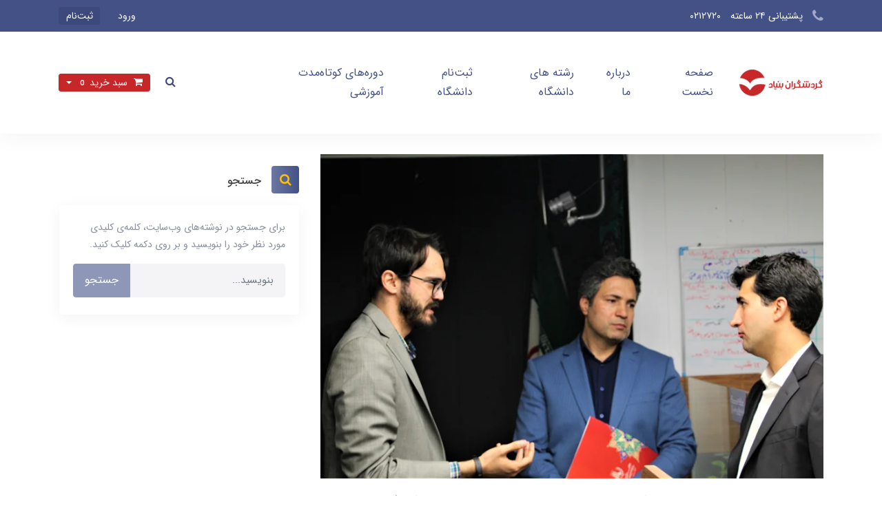

--- FILE ---
content_type: text/html; charset=utf-8
request_url: https://gbonyad.ir/post-133
body_size: 9493
content:
<!DOCTYPE html>
<html dir="rtl" lang="fa" ng-app="siteBuilder.public">
	<head>
		<meta charset="UTF-8">
		<meta http-equiv="X-UA-Compatible" content="IE=edge">
		<title>بازدید مدیران عامل شرکت تخفیفان و هتل پارسیان کوثر تهران از مرکز پاسخگویی 2720 | آموزش، مطالعات و مشاوره سیاحتی گردشگران بنیاد</title>
		<meta name="keywords" content="">
		<meta name="description" content="">
		<meta name="viewport" content="width=device-width, initial-scale=1, shrink-to-fit=no">
		<link rel="stylesheet" href="/site/resources/fonts/css?family=persian&family=fontawesome">
		<link rel="stylesheet" href="/themes/custom-24e7/css/bootstrap.css">
		<link rel="stylesheet" href="/themes/custom-24e7/css/bootstrap.rtl.css">
		<link rel="stylesheet" href="/themes/custom-24e7/css/magnific.popup.css">
		<link rel="stylesheet" href="/themes/custom-24e7/css/owl.carousel.css">
		<link rel="stylesheet" href="/themes/custom-24e7/css/app.css">
		<link rel="canonical" href="https://gbonyad.ir/post-133">
		<meta name="google-site-verification" content="n0LSxzHl3BrNI1O8AQ0BBFAoT8NRdqdR8K0lNWKJNJE" />
<script>
    !function (t, e, n) {
        t.yektanetAnalyticsObject = n, t[n] = t[n] || function () {
            t[n].q.push(arguments)
        }, t[n].q = t[n].q || [];
        var a = new Date, r = a.getFullYear().toString() + "0" + a.getMonth() + "0" + a.getDate() + "0" + a.getHours(),
            c = e.getElementsByTagName("script")[0], s = e.createElement("script");
        s.id = "ua-script-cPjaibAW"; s.dataset.analyticsobject = n;
        s.async = 1; s.type = "text/javascript";
        s.src = "https://cdn.yektanet.com/rg_woebegone/scripts_v3/cPjaibAW/rg.complete.js?v=" + r, c.parentNode.insertBefore(s, c)
    }(window, document, "yektanet");
</script>
	<meta name="generator" content="Portal Site Builder">
</head>
	<body ng-class="{'no-scroll':no_scroll}" itemscope="" itemtype="http://schema.org/WebPage">

		<!--header-->
		<header class="header">
			<div class="header-top py-10">
				<div class="container">
					<div class="row align-items-center">
						
							<div class="col-sm-8 d-none d-sm-block">
								<div class="header-top-contact">
									<i class="fa fa-phone align-middle ml-10"></i>
									<span class="d-none d-xs-inline-block ml-10">پشتیبانی ۲۴ ساعته</span>
									<span class="d-inline-block ml-10">۰۲۱۲۷۲۰</span>
									
								</div>
							</div>
						
						<div class="col-sm-4">
							<div class="header-top-links d-flex justify-content-end align-items-center h-100">
								
								
									<a href="/site/signin" class="btn btn-sm btn-link mr-15">
										<i class="fa fa-sign-in d-lg-none"></i>
										<span class="d-none d-lg-inline-block">ورود</span>
									</a>
									
										<a href="/site/signup" class="btn btn-sm btn-theme mr-15">
											<i class="fa fa-user-plus d-lg-none"></i>
											<span class="d-none d-lg-inline-block">ثبت‌نام</span>
										</a>
									
								
								<!--mobileNavigation-->
								<div class="d-inline-block d-lg-none mr-15">
									
    <nav class="navbar navbar-light py-0" role="navigation" itemscope="" itemtype="http://schema.org/SiteNavigationElement">
		<div class="offcanvas" navbar-offcanvas="">
			<div class="offcanvas-overlay"></div>
			<button type="button" class="offcanvas-button btn btn-sm btn-primary" navbar-offcanvas-toggle="">
				<i class="fa fa-bars"></i>
			</button>
			<div id="offcanvas-105576418" class="offcanvas-sidebar">
				<div class="offcanvas-header">
					<a class="offcanvas-brand" href="javascript:;">
						<img src="/uploads/logo/0a6f40.png?m=thumb&h=36&q=high" alt="آموزش، مطالعات و مشاوره سیاحتی گردشگران بنیاد" class="">
					</a>
					<button type="button" class="offcanvas-close">
						<i class="fa fa-times"></i>
					</button>
				</div>
				<ul class="offcanvas-nav" role="menu">
					
						<li class="offcanvas-nav-item " data-subset="0">
							<a href="https://gbonyad.ir/" class="offcanvas-nav-link" itemprop="url" target="_self">
								صفحه نخست
							</a>
							
						</li>
					
						<li class="offcanvas-nav-item " data-subset="0">
							<a href="/about-us" class="offcanvas-nav-link" itemprop="url" target="_self">
								درباره ما
							</a>
							
						</li>
					
						<li class="offcanvas-nav-item " data-subset="0">
							<a href="" class="offcanvas-nav-link" itemprop="url" target="_self">
								رشته های دانشگاه
							</a>
							
						</li>
					
						<li class="offcanvas-nav-item " data-subset="0">
							<a href="/sabtenatm" class="offcanvas-nav-link" itemprop="url" target="_self">
								ثبت‌نام دانشگاه
							</a>
							
						</li>
					
						<li class="offcanvas-nav-item " data-subset="0">
							<a href="/learning/form-5" class="offcanvas-nav-link" itemprop="url" target="_self">
								دوره‌های کوتاه‌مدت آموزشی
							</a>
							
						</li>
					
				</ul>
			</div>
		</div>
    </nav>

								</div>
								<!--/mobileNavigation-->
							</div>
						</div>
					</div>
				</div>
			</div>

			<div class="header-menu py-lg-30">
				<div class="container">
					<div class="row align-items-center">
						<div class="col-6 col-lg-9">
							<a class="d-block d-lg-none" href="/">
								<img src="/uploads/logo/0a6f40.png?m=thumb&h=40&q=high" alt="آموزش، مطالعات و مشاوره سیاحتی گردشگران بنیاد" class="">
							</a>
							<!--navigation-->
							<div class="d-none d-lg-block">
								
    <nav class="navbar navbar-light navbar-expand-lg" role="navigation" itemscope="" itemtype="http://schema.org/SiteNavigationElement">
	<a class="navbar-brand" href="/">
		<img src="/uploads/logo/0a6f40.png?m=thumb&h=40&q=high" alt="آموزش، مطالعات و مشاوره سیاحتی گردشگران بنیاد" class="brand-image ml-20">
	</a>
        <div navbar-menu="">
            <button type="button" class="navbar-toggler" data-toggle="collapse" data-target="#navbar-105576418" aria-expanded="false" aria-controls="navbar">
                <span class="navbar-toggler-icon"></span>
            </button>
            <a class="navbar-brand d-lg-none float-left" href="javascript:;">
                منوی وب‌سایت
            </a>
            <div id="navbar-105576418" class="navbar-collapse collapse">
                <ul class="navbar-nav" role="menu">
                    
                        <li class="nav-item " data-subset="0">
                            <a href="https://gbonyad.ir/" class="nav-link" itemprop="url" target="_self">
                                صفحه نخست
                            </a>
                            
                        </li>
                    
                        <li class="nav-item " data-subset="0">
                            <a href="/about-us" class="nav-link" itemprop="url" target="_self">
                                درباره ما
                            </a>
                            
                        </li>
                    
                        <li class="nav-item " data-subset="0">
                            <a href="" class="nav-link" itemprop="url" target="_self">
                                رشته های دانشگاه
                            </a>
                            
                        </li>
                    
                        <li class="nav-item " data-subset="0">
                            <a href="/sabtenatm" class="nav-link" itemprop="url" target="_self">
                                ثبت‌نام دانشگاه
                            </a>
                            
                        </li>
                    
                        <li class="nav-item " data-subset="0">
                            <a href="/learning/form-5" class="nav-link" itemprop="url" target="_self">
                                دوره‌های کوتاه‌مدت آموزشی
                            </a>
                            
                        </li>
                    
                </ul>
            </div>
        </div>
    </nav>

							</div>
							<!--/navigation-->
						</div>
						<div class="col-6 col-lg-3">
							<div class="text-left position-relative">
								<a class="btn btn-link" data-toggle="collapse" href="#header-search" role="button" aria-expanded="false" aria-controls="collapseExample">
									<i class="fa fa-search"></i>
								</a>
								<div class="header-search collapse" id="header-search">
									<form action="/site/search" class="header-search-form" dynamic-search="" auto-show="">
										<div class="input-group">
											<input type="text" name="q" class="form-control header-search-input" maxlength="100" ng-model="query" ng-model-options="{debounce:500}" placeholder="جستجو ...">
											<div class="input-group-append">
												<button class="btn btn-secondary header-search-submit">
													<i class="fa fa-search"></i>
												</button>
											</div>
										</div>
										<div class="quicksearch-items d-none" ng-class="{'d-none': !items.length}">
											<div class="quicksearch-item" ng-repeat="item in items">
												<div class="quicksearch-item-image" ng-show="item.image">
													<a ng-href="{{item.url}}" class="quicksearch-item-image-link">
														<img ng-src="{{item.image}}?m=crop&w=100&h=100&q=high" class="quicksearch-item-image-element">
													</a>
												</div>
												<h4 class="quicksearch-item-title">
													<a ng-href="{{item.url}}" class="quicksearch-item-link">
														<span ng-bind="item.title"></span>
													</a>
												</h4>
											</div>
										</div>
									</form>
								</div>
								
									<div class="header-top-basket d-inline-block" cart="">
										<div class="dropdown">
											<a href="#" class="header-top-basket-button dropdown-toggle btn btn-sm btn-primary" data-toggle="dropdown" id="basket-widget" role="button" aria-expanded="false" aria-haspopup="true">
												<i class="fa fa-shopping-cart ml-lg-half"></i>
												<span class="d-none d-lg-inline-block">سبد خرید</span>
												<span class="badge" ng-bind="model.items.length || 0">0</span>
											</a>
											<div class="header-top-basket-items dropdown-menu" aria-labelledby="basket-widget">
												<!-- <div ng-if="model.items.length"> -->
												<form name="items" class="header-top-basket-item" ng-submit="items.$valid && update(item)" ng-repeat="item in model.items" novalidate="">
													<div class="header-top-basket-item-image">
														<a ng-href="{{item.product.url}}" class="header-top-basket-item-image-link" target="_blank">
															<img ng-src="{{item.product.image||'/site/resources/images/empty.jpg'}}?m=thumb&w=70&h=70&q=high" class="img-responsive header-top-basket-item-image-element">
														</a>
													</div>
													<div class="header-top-basket-item-details">
														<h5 class="header-top-basket-item-title">
															<a ng-href="{{item.product.url}}" class="header-top-basket-item-link" target="_blank">
																{{item.title}} <span class="header-top-basket-item-subtitle" ng-show="item.subtitle">{{item.subtitle}}</span>
															</a>
														</h5>
														<h6 class="header-top-basket-item-price">
															{{item.total|number}} تومان
														</h6>
														<a href="javascript:;" class="badge badge-danger header-top-basket-item-remove" ng-click="removeItem(item)" click-confirm="آیا از حذف مطمئن هستید؟">
															<i class="fa fa-fw fa-times" ng-hide="item.progress"></i>
															<i class="fa fa-fw fa-refresh fa-spin" ng-show="item.progress"></i>
															حذف
														</a>
													</div>
												</form>
												<div class="header-top-basket-container" ng-if="model.items.length">
													<a href="/site/cart" class="btn btn-block btn-green header-top-basket-link">
														ثبت و نهایی کردن سفارش 
														<i class="fa fa-chevron-left mr-half align-middle"></i>
													</a>
												</div>
												<div class="header-top-basket-empty" ng-if="!model.items.length">
													سبد خرید شما خالی است.
												</div>
											</div>
										</div>
									</div>
								
							</div>
						</div>
					</div>
				</div>
			</div>
		</header>
		<!--/header-->

		

<!--main-->
<main class="post-container post-full-container" itemprop="mainEntity" itemscope="" itemtype="http://schema.org/BlogPosting" post="">
	<div class="container">
		<div class="row">
			<div class="col-lg-8 col-md-12">
				<div class="post-context post-full-context">
					
						<div class="post-image post-full-image">
							<img src='/uploads/posts/a0c43b.jpg?m=thumb&w=800&h=600&q=high' class="img-fluid center-block post-image-element post-full-image-element" alt="بازدید مدیران عامل شرکت تخفیفان و هتل پارسیان کوثر تهران از مرکز پاسخگویی 2720" itemprop="image">
						</div>
					
					<h1 class="post-title post-full-title" itemprop="headline">
						بازدید مدیران عامل شرکت تخفیفان و هتل پارسیان کوثر تهران از مرکز پاسخگویی 2720
					</h1>
					
					<div class="post-content post-full-content figure-content break-word" itemprop="articleBody">
						<p>روز شنبه مورخ 1402/04/31 جناب آقای دکتر جهانی ( مدیرعامل محترم شرکت تخفیفان) و جناب آقای دکتر محمودی (مدیرعامل محترم هتل پارسیان کوثر تهران) از مرکز پاسخگویی 2720 شرکت آموزش گردشگران بنیاد بازدید نمودند.</p><p>در جریان این بازدید مدیران عامل محترم هر دو مجموعه بر لزوم گسترش همکاری های مشترک تاکید نموده و مقرر گردید برنامه ریزی های لازم در این خصوص در اسرع وقت تبیین و اجرایی گردد.</p><p><img src="/uploads/editor/2a3f55.jpg" style="display: block; vertical-align: top; margin: 5px auto; cursor: pointer; position: relative; max-width: 100%;" fr-original-style="display: block; vertical-align: top; margin: 5px auto;" fr-original-class="fr-draggable" loading="lazy"></p>
					</div>
					
					<div class="post-meta post-full-meta">
						<span class="post-date post-full-date">
							<meta itemprop="datePublished dateModified" content="2023-07-22">
							<i class="fa fa-calendar"></i>
							31 تير 1402
						</span>
						
							<span class="post-author post-full-author" itemprop="author" itemscope="" itemtype="http://schema.org/Person">
								<i class="fa fa-fw fa-user-circle"></i>
								<a href="/site/posts?author=157247011" class="post-author-link post-full-author-link" itemprop="url">
									<span itemprop="name">
										علیرضا تاریها
									</span>
								</a>
								
							</span>
						
						
						
					</div>
					<div class="post-sharing post-full-sharing">
						<a href="https://twitter.com/home?status=https://gbonyad.ir/post-133" class="post-sharing-twitter post-full-sharing-twitter" target="_blank">
							<i class="fa fa-twitter"></i>
						</a>
						<a href="https://www.linkedin.com/shareArticle?mini=true&url=https://gbonyad.ir/post-133" class="post-sharing-linkedin post-full-sharing-linkedin" target="_blank">
							<i class="fa fa-linkedin"></i>
						</a>
				
						<a href="https://pinterest.com/pin/create/link/?url=https://gbonyad.ir/post-133" class="post-sharing-pinterest post-full-sharing-pinterest" target="_blank">
							<i class="fa fa-pinterest-p"></i>
						</a>
					</div>
					<div eval="collect(163481983)" post-commenting="" auto-show="">
						
						
							<div class="post-commenting post-full-commenting">
								<hr class="post-commenting-separator post-full-commenting-separator">
								<h3 class="post-commenting-title post-full-commenting-title">
									دیدگاه خود را بنویسید
								</h3>
								<form name="commenting" class="post-commenting-form post-full-commenting-form" ng-submit="commenting.$valid && submit()" dynamic-form="" novalidate="">
									
										<div class="alert alert-danger validation-summary post-full-commenting-failed" ng-if="validation" ng-class="{'d-block' : validation}">
    <h6 class="alert-heading validation-summary-title post-full-commenting-failed-title">
        <span ng-bind="validation.main"></span>
    </h6>
    <ul class="validation-summary-list post-full-commenting-failed-list">
        <li class="validation-summary-item post-full-commenting-failed-item" ng-repeat="(key, value) in validation" ng-if="key != 'main'">
            {{value}}
        </li>
    </ul>
</div>
									
									<div class="alert alert-success post-commenting-succeed post-full-commenting-succeed" ng-show="succeed">
										<span ng-bind="succeed.description"></span>
									</div>
									<div class="post-commenting-reply-info post-full-commenting-reply-info" ng-show="isreply" ng-click="focusComment()">
										<div class="alert alert-warning">
											این دیدگاه به عنوان پاسخ شما به دیدگاهی دیگر ارسال خواهد شد. برای صرف نظر از ارسال این پاسخ، بر روی گزینه‌ی
											<u>انصراف</u> کلیک کنید.
										</div>
									</div>
									<div class="row">
										<div class="col-md-12">
											<div class="form-group post-commenting-body post-full-commenting-body">
												<textarea id="postcomment-body" name="body" class="form-control post-commenting-body-input post-full-commenting-body-input" rows="6" placeholder="بنویسید..." ng-model="model.body" ng-disabled="progress" required=""></textarea>
												<div class="validation-inline post-full-commenting-inline-error text-danger" ng-messages="commenting.body.$error" ng-show="commenting.$submitted || commenting.body.$dirty">
													<span ng-message="required">
														دیدگاه خود را بنویسید.
													</span>
													<span ng-message="server">
														<span ng-bind="validation.body"></span>
													</span>
												</div>
											</div>
										</div>
										
										
											<div class="col-md-6">
												<div class="form-group post-commenting-name post-full-commenting-name">
													<label for="postcomment-name" class="form-control-label post-commenting-name-label post-full-commenting-name-label">
														نام و نام خانوادگی
													</label>
													<input type="text" id="postcomment-name" name="name" class="form-control post-commenting-name-input post-full-commenting-name-input" ng-model="model.name" ng-disabled="progress">
													<div class="validation-inline post-full-commenting-inline-error text-danger" ng-messages="commenting.name.$error" ng-show="commenting.$submitted || commenting.name.$dirty">
														<span ng-message="server">
															<span ng-bind="validation.name"></span>
														</span>
													</div>
												</div>
											</div>
											<div class="col-md-6">
												<div class="form-group post-commenting-email post-full-commenting-email">
													<label for="postcomment-email" class="form-control-label post-commenting-email-label post-full-commenting-email-label">
														پست الکترونیک
													</label>
													<input type="text" id="postcomment-email" name="email" class="form-control post-commenting-email-input post-full-commenting-email-input" ng-model="model.email" dir="ltr" ng-disabled="progress">
													<div class="validation-inline post-full-commenting-inline-error text-danger" ng-messages="commenting.email.$error" ng-show="commenting.$submitted || commenting.email.$dirty">
														<span ng-message="server">
															<span ng-bind="validation.email"></span>
														</span>
													</div>
												</div>
											</div>
											<div class="col-md-6">
												<div class="form-group post-commenting-website post-full-commenting-website">
													<label for="postcomment-website" class="form-control-label post-commenting-website-label post-full-commenting-website-label">
														آدرس وب‌سایت
													</label>
													<input type="text" id="postcomment-website" name="website" class="form-control post-commenting-website-input post-full-commenting-website-input" ng-model="model.website" dir="ltr" ng-disabled="progress">
													<div class="validation-inline post-full-commenting-inline-error text-danger" ng-messages="commenting.website.$error" ng-show="commenting.$submitted || commenting.website.$dirty">
														<span ng-message="server">
															<span ng-bind="validation.website"></span>
														</span>
													</div>
												</div>
											</div>
										
									</div>
									<button class="btn btn-primary post-commenting-submit post-full-commenting-submit" ng-disabled="progress" ng-hide="isreply">
										ارسال دیدگاه
									</button>
									<button class="btn btn-primary post-commenting-submit post-full-commenting-submit" ng-disabled="progress" ng-show="isreply">
										ارسال پاسخ
									</button>
									<button type="button" class="btn btn-link post-commenting-reset post-full-commenting-reset" ng-disabled="progress" ng-show="commenting.$dirty" ng-click="reset()" click-confirm="همه‌ی اطلاعات نوشته شده، حذف می‌شوند. آیا مطمئن هستید؟">
										انصراف
									</button>
									<div class="post-commenting-loading post-full-commenting-loading" ng-show="progress">
										<i class="fa fa-refresh fa-spin fa-fw"></i>
										کمی صبر کنید...
									</div>
								</form>
							</div>
						
					</div>
				</div>
			</div>
			<div class="col-lg-4 col-md-12">
				<div class="blog-sidebar blog-full-sidebar">
					


	<div class="card blog-sidebar-search">
		<div class="card-header">
			<h6 class="card-title blog-sidebar-search-title">
				<i class="fa fa-fw fa-search"></i>
				جستجو
			</h6>
		</div>
		<div class="card-body">
			
				<div class="blog-sidebar-search-description break-word">
					برای جستجو در نوشته&zwnj;های وب&zwnj;سایت، کلمه&zwnj;ی کلیدی مورد نظر خود را بنویسید و بر روی دکمه کلیک کنید.
				</div>
			
			<form action="/site/search" class="blog-sidebar-search-form">
				<div class="input-group">
					<input type="text" name="q" class="form-control" placeholder="بنویسید...">
					<div class="input-group-append">
						<button class="btn btn-secondary">
							جستجو
						</button>
					</div>
				</div>
			</form>
			
		</div>
	</div>




				</div>
			</div>
		</div>
	</div>
</main>
<!--/main-->

		<!--footer-->
		<footer class="footer-container">
			<div class="container">
				<div class="footer-top py-30 mb-50">
					<div class="row">
						<div class="col-sm-8">
							
								<div class="footer-contact text-center text-sm-right mb-20 mb-sm-0">
									<i class="fa fa-phone align-middle ml-10"></i>
									<span class="d-inline-block ml-10">۸ صبح تا ۸ شب</span>
									<span class="d-inline-block ml-10">0212720</span>
								</div>
							
						</div>
						<div class="col-sm-4">
							
								<div class="footer-contact text-center text-sm-left">
									<a href="#" class="btn btn-primary">تماس با ما</a>
									
								</div>
							
						</div>
					</div>
				</div>
				<div class="row">
					
					
						<div class="col-xl-4 col-lg-6 col-md-6 mb-30">
							<div class="footer-subscription px-xl-50">
								<h3 class="footer-title">
									عضویت در خبرنامه
								</h3>
								<form name="footersubscription" class="footer-subscription-form" ng-submit="footersubscription.$valid && submit()" eval="collect('9zTmCcLMQqL5Ku5c/vE6fA==')" subscription="" dynamic-form="" auto-show="" novalidate="">
									
										<div class="alert alert-danger validation-summary footer-subscription-failed" ng-if="validation" ng-class="{'d-block' : validation}">
    <h6 class="alert-heading validation-summary-title footer-subscription-failed-title">
        <span ng-bind="validation.main"></span>
    </h6>
    <ul class="validation-summary-list footer-subscription-failed-list">
        <li class="validation-summary-item footer-subscription-failed-item" ng-repeat="(key, value) in validation" ng-if="key != 'main'">
            {{value}}
        </li>
    </ul>
</div>
									
									<div class="alert alert-success footer-subscription-succeed" ng-show="succeed">
										<span ng-bind="succeed.description"></span>
									</div>
									<div class="d-flex align-items-center justify-content-between">
										<div class="form-group footer-subscription-email">
											<input type="text" name="email" ng-model="model.email" class="form-control" placeholder="پست الکترونیک" ng-disabled="progress">
										</div>
										<button class="btn btn-success footer-subscription-submit" ng-disabled="progress">
											<i class="fa fa-send-o"></i>
										</button>
										<div class="validation-inline footer-subscription-inline-error text-danger mt-10" ng-messages="footersubscription.email.$error" ng-show="footersubscription.$submitted || footersubscription.email.$dirty">
											<span ng-message="server">
												<span ng-bind="validation.email"></span>
											</span>
										</div>
									</div>
									
									<div class="footer-subscription-loading" ng-show="progress">
										<i class="fa fa-refresh fa-spin fa-fw"></i>
										کمی صبر کنید...
									</div>
								</form>
								<!--social-->
								
									<div class="footer-social mt-20">
										
											<a class="footer-social-link telegram" href="https://telegram.me/username"><span class="fa fa-send"></span></a>
										
										
											<a class="footer-social-link instagram" href="https://instagram.com/username"><span class="fa fa-instagram"></span></a>
										
										
											<a class="footer-social-link linkedin" href="https://linkedin.com/username"><span class="fa fa-linkedin"></span></a>
										
										
											<a class="footer-social-link twitter" href="https://twitter.com/#!/username"><span class="fa fa-twitter"></span></a>
										
										
											<a class="footer-social-link facebook" href="https://facebook.com/username"><span class="fa fa-facebook"></span></a>
										
										
											<a class="footer-social-link skype" href="skype_user"><span class="fa fa-skype"></span></a>
										
									</div>
									
								
								<!--/social-->
							</div>
						</div>
					
					
						<div class="col-xl-4 mb-30">
							<div class="footer-certificates h-100 d-flex align-items-center justify-content-center">
								<!-- Insert your Namaad code here and delete next line -->
<img src="/site/resources/images/enamad.png" />
<img src="/site/resources/images/samandehi.png" />
							</div>
							
						</div>
					
				</div>
			</div>
		</footer>
		<!--/footer-->

		<!--copyright-->
		<div class="copyright-container">
			<div class="container">
				<span class="copyright-text">
					ساخت سایت توسط <a href="https://www.portal.ir/" target="_blank">Portal</a>
				</span>
			</div>
		</div>
		<!--/copyright-->

		<script type="text/javascript" src="/themes/custom-24e7/js/bootstrap.js"></script>
		<script type="text/javascript" src="/themes/custom-24e7/js/magnific.popup.js"></script>
		<script type="text/javascript" src="/themes/custom-24e7/js/owl.carousel.js"></script>
		<script type="text/javascript" src="/themes/custom-24e7/js/app.js"></script>
		<script type="text/javascript" src="https://www.googletagmanager.com/gtag/js?id=G-L2L563K1PF" async=""></script>
		<script type="text/javascript">
			window.dataLayer = window.dataLayer || [];
			function gtag(){dataLayer.push(arguments);}
			gtag('js', new Date());
			gtag('config', 'G-L2L563K1PF');
		</script>
	
<script>gtag && gtag('set', 'content_group', 'articles')</script><script type="text/javascript">
  !function(){var i="xmAfc9",a=window,d=document;function g(){var g=d.createElement("script"),s="https://www.goftino.com/widget/"+i,l=localStorage.getItem("goftino_"+i);g.async=!0,g.src=l?s+"?o="+l:s;d.getElementsByTagName("head")[0].appendChild(g);}"complete"===d.readyState?g():a.attachEvent?a.attachEvent("onload",g):a.addEventListener("load",g,!1);}();
</script></body></html>